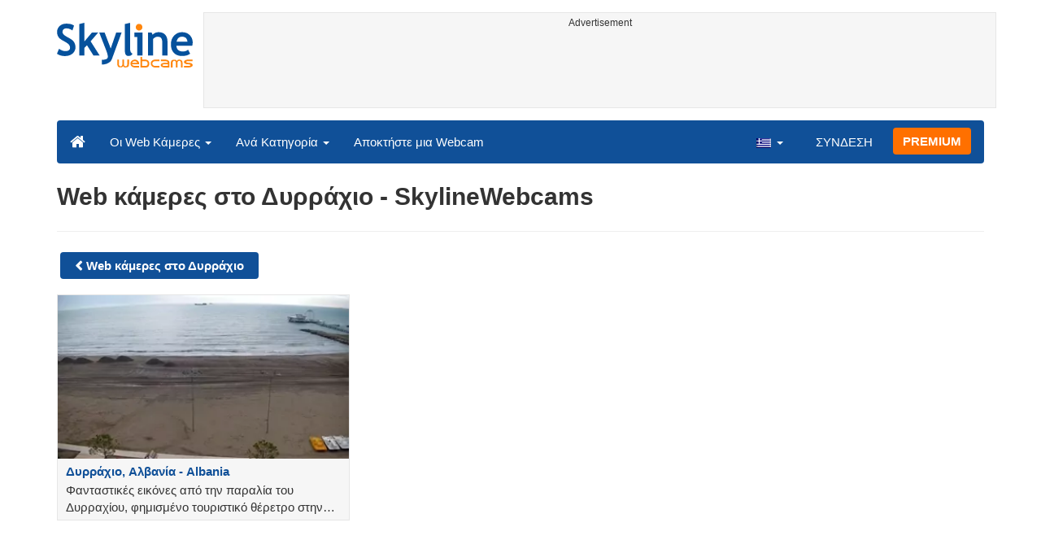

--- FILE ---
content_type: text/html; charset=UTF-8
request_url: https://www.skylinewebcams.com/el/webcam/albania/durres/durres.html
body_size: 4149
content:
<!DOCTYPE html><html lang="el"><head><meta http-equiv="content-type" content="text/html;charset=utf-8"><meta name="viewport" content="width=device-width,initial-scale=1"><link rel="alternate" hreflang="x-default" href="https://www.skylinewebcams.com/webcam/albania/durres/durres.html"><link rel="alternate" href="https://www.skylinewebcams.com/en/webcam/albania/durres/durres.html" hreflang="en"><link rel="alternate" href="https://www.skylinewebcams.com/it/webcam/albania/durres/durres.html" hreflang="it"><link rel="alternate" href="https://www.skylinewebcams.com/de/webcam/albania/durres/durres.html" hreflang="de"><link rel="alternate" href="https://www.skylinewebcams.com/es/webcam/albania/durres/durres.html" hreflang="es"><link rel="alternate" href="https://www.skylinewebcams.com/pl/webcam/albania/durres/durres.html" hreflang="pl"><link rel="alternate" href="https://www.skylinewebcams.com/el/webcam/albania/durres/durres.html" hreflang="el"><link rel="alternate" href="https://www.skylinewebcams.com/fr/webcam/albania/durres/durres.html" hreflang="fr"><link rel="alternate" href="https://www.skylinewebcams.com/hr/webcam/albania/durres/durres.html" hreflang="hr"><link rel="alternate" href="https://www.skylinewebcams.com/sl/webcam/albania/durres/durres.html" hreflang="sl"><link rel="alternate" href="https://www.skylinewebcams.com/ru/webcam/albania/durres/durres.html" hreflang="ru"><link rel="alternate" href="https://www.skylinewebcams.com/zh/webcam/albania/durres/durres.html" hreflang="zh"><title>Web κάμερες στο Δυρράχιο</title><meta name="description" content="Web κάμερες στο Δυρράχιο"><meta property="og:type" content="website"><meta property="og:title" content="Web κάμερες στο Δυρράχιο"><meta property="og:description" content="Web κάμερες στο Δυρράχιο"><meta property="og:site_name" content="SkylineWebcams"><meta property="og:url" content="https://www.skylinewebcams.com/el/webcam/albania/durres/durres.html"><meta property="og:image" content="https://cdn.jsdelivr.net/gh/SkylineWebcams/web@main/og/website.jpg"><meta property="og:image:alt" content="Web κάμερες στο Δυρράχιο"><meta name="twitter:card" content="summary_large_image"><meta name="twitter:image" content="https://cdn.jsdelivr.net/gh/SkylineWebcams/web@main/og/website.jpg"><meta name="twitter:title" content="Web κάμερες στο Δυρράχιο"><meta name="twitter:site" content="@SkylineWebcams"><script type="application/ld+json">{"@context":"https://schema.org","@type":"WebPage","@id":"https://www.skylinewebcams.com/el/webcam/albania/durres/durres.html","headline":"Web κάμερες στο Δυρράχιο","description":"Web κάμερες στο Δυρράχιο","publisher":{"@type":"Organization","name":"SkylineWebcams","url":"https://www.skylinewebcams.com/","logo":{"@type":"ImageObject","url":"https://cdn.jsdelivr.net/gh/SkylineWebcams/web@main/og/skylinewebcams.png","width":450,"height":148}}}</script><base href="https://www.skylinewebcams.com/"><link href="https://cdn.jsdelivr.net/gh/SkylineWebcams/web@main/skyline7.css" rel="stylesheet"><link rel="shortcut icon" href="https://cdn.jsdelivr.net/gh/SkylineWebcams/web@main/favicon.ico" type="image/x-icon"><link rel="icon" href="https://cdn.jsdelivr.net/gh/SkylineWebcams/web@main/114x114.png" sizes="114x114"><link rel="icon" href="https://cdn.jsdelivr.net/gh/SkylineWebcams/web@main/72x72.png" sizes="72x72"><script async src="https://pagead2.googlesyndication.com/pagead/js/adsbygoogle.js?client=ca-pub-3692263245422372" crossorigin="anonymous"></script></head><body><div class="header container"><div class="row"><a class="col-xs-12 col-md-3 col-lg-2 logo" href="/"><img src="https://cdn.jsdelivr.net/gh/SkylineWebcams/web@main/skylinewebcams.svg" alt="SkylineWebcams live webcams" width="167" height="55"></a><div class="col-xs-12 col-md-9 col-lg-10 text-center" style="margin-top:15px;padding-right:0;padding-left:0"><div class="cam-light" style="width:100%;text-align:center"><p class="subt"><small>Advertisement</small></p><ins class="adsbygoogle reba" style="display:block;height:90px" data-ad-client="ca-pub-3692263245422372" data-ad-slot="8840405058" data-ad-format="horizzontal" data-full-width-responsive="true"></ins><script>(adsbygoogle = window.adsbygoogle || []).push({});</script></div></div></div><nav class="navbar navbar-inverse collapse in"><div class="container-fluid"><div class="navbar-header"><button type="button" class="navbar-toggle collapsed" data-toggle="collapse" data-target="#skynav" aria-label="Menu"><span class="icon-bar"></span><span class="icon-bar"></span><span class="icon-bar"></span></button><a class="navbar-brand" href="/" title="Αρχική"><i class="s-home"></i></a><div class="dropdown mega-dropdown live"><a href="#" class="dropdown-toggle" data-toggle="dropdown">Οι Web Κάμερες <span class="caret"></span></a><div class="dropdown-menu mega-dropdown-menu"><div class="col-sm-6 col-md-3"><div class="continent americas"><strong>ΑΜΕΡΙΚΗ</strong></div><div class="row"><div class="col-xs-12 col-md-6"><a href="/el/webcam/sint-maarten.html">Άγιος Μαρτίνος</a><a href="/el/webcam/us-virgin-islands.html">Αμερικανικές Παρθένοι Νήσοι</a><a href="/el/webcam/argentina.html">Αργεντινή</a><a href="/el/webcam/venezuela.html">Βενεζουέλα</a><a href="/el/webcam/bermuda.html">Βερμούδες</a><a href="/el/webcam/bolivia.html">Βολιβία</a><a href="/el/webcam/brasil.html">Βραζιλία</a><a href="/el/webcam/guadeloupe.html">Γουαδελούπη</a><a href="/el/webcam/grenada.html">Γρενάδα</a><a href="/el/webcam/dominican-republic.html">Δομινικανή Δημοκρατία</a><a href="/el/webcam/ecuador.html">Εκουαδόρ</a><a href="/el/webcam/el-salvador.html">Ελ Σαλβαδόρ</a><a href="/el/webcam/united-states.html">Ηνωμένες Πολιτείες</a></div><div class="col-xs-12 col-md-6"><a href="/el/webcam/canada.html">Καναδάς</a><a href="/el/webcam/costa-rica.html">Κόστα Ρίκα</a><a href="/el/webcam/martinique.html">Μαρτινίκα</a><a href="/el/webcam/mexico.html">Μεξικό</a><a href="/el/webcam/barbados.html">Μπαρμπάντος</a><a href="/el/webcam/belize.html">Μπελίζ</a><a href="/el/webcam/caribbean-netherlands.html">Νησιά ΒΕΣ</a><a href="/el/webcam/honduras.html">Ονδούρα</a><a href="/el/webcam/uruguay.html">Ουρουγουάη</a><a href="/el/webcam/panama.html">Παναμάς</a><a href="/el/webcam/peru.html">Περού</a><a href="/el/webcam/chile.html">Χιλή</a></div></div></div><div class="col-sm-6 col-md-3"><div class="continent europe"><strong>ΕΥΡΩΠΗ</strong></div><div class="row"><div class="col-xs-12 col-md-6"><a href="/el/webcam/repubblica-di-san-marino.html">Άγιος Μαρίνος</a><a href="/el/webcam/albania.html">Αλβανία</a><a href="/el/webcam/austria.html">Αυστρία</a><a href="/el/webcam/france.html">Γαλλία</a><a href="/el/webcam/deutschland.html">Γερμανία</a><a href="/el/webcam/schweiz.html">Ελβετία</a><a href="/el/webcam/ellada.html">Ελλάδα</a><a href="/el/webcam/united-kingdom.html">Ηνωμένο Βασίλειο</a><a href="/el/webcam/ireland.html">Ιρλανδία</a><a href="/el/webcam/iceland.html">Ισλανδία</a><a href="/el/webcam/espana.html">Ισπανία</a><a href="/el/webcam/italia.html">Ιταλία</a></div><div class="col-xs-12 col-md-6"><a href="/el/webcam/hrvatska.html">Κροατία</a><a href="/el/webcam/luxembourg.html">Λουξεμβούργο</a><a href="/el/webcam/malta.html">Μάλτα</a><a href="/el/webcam/faroe-islands.html">Νήσοι Φερόες</a><a href="/el/webcam/norge.html">Νορβηγία</a><a href="/el/webcam/hungary.html">Ουγγαρία</a><a href="/el/webcam/poland.html">Πολωνία</a><a href="/el/webcam/portugal.html">Πορτογαλία</a><a href="/el/webcam/romania.html">Ρουμανία</a><a href="/el/webcam/slovenija.html">Σλοβενία</a><a href="/el/webcam/czech-republic.html">Τσεχία</a></div></div></div><div class="col-sm-6 col-md-2"><div class="continent africa"><strong>ΑΦΡΙΚΗ</strong></div><a href="/el/webcam/egypt.html">Αίγυπτος</a><a href="/el/webcam/zambia.html">Ζάμπια</a><a href="/el/webcam/zanzibar.html">Ζανζιβάρη</a><a href="/el/webcam/kenya.html">Κένυα</a><a href="/el/webcam/morocco.html">Μαρόκο</a><a href="/el/webcam/mauritius.html">Μαυρίκιος</a><a href="/el/webcam/south-africa.html">Νότια Αφρική</a><a href="/el/webcam/cabo-verde.html">Πράσινο Ακρωτήριο</a><a href="/el/webcam/senegal.html">Σενεγάλη</a><a href="/el/webcam/seychelles.html">Σεϋχέλλες</a></div><div class="col-sm-6 col-md-2"><div class="continent asia"><strong>ΑΣΙΑ</strong></div><a href="/el/webcam/vietnam.html">Βιετνάμ</a><a href="/el/webcam/united-arab-emirates.html">Ηνωμένα Αραβικά Εμιράτα</a><a href="/el/webcam/jordan.html">Ιορδανία</a><a href="/el/webcam/israel.html">Ισραήλ</a><a href="/el/webcam/china.html">Κίνα</a><a href="/el/webcam/maldives.html">Μαλδίβες</a><a href="/el/webcam/sri-lanka.html">Σρι Λάνκα</a><a href="/el/webcam/thailand.html">Ταϊλάνδη</a><a href="/el/webcam/turkey.html">Τουρκία</a><a href="/el/webcam/philippines.html">Φιλιππίνες</a></div><div class="col-sm-6 col-md-2"><div class="continent oceania"><strong>ΩΚΕΑNIΑ</strong></div><a href="/el/webcam/australia.html">Αυστραλία</a></div></div></div></div><div class="collapse navbar-collapse" id="skynav"><ul class="nav navbar-nav"><li class="dropdown mega-dropdown"><a href="#" class="dropdown-toggle" data-toggle="dropdown">Ανά Κατηγορία <span class="caret"></span></a><div class="dropdown-menu mega-dropdown-menu cat"><div class="container-fluid"><a href="/el/top-live-cams.html" class="col-xs-6 col-md-2"><p class="tcam">TOP web κάμερες</p><img src="https://cdn.jsdelivr.net/gh/SkylineWebcams/web@main/top-live-cams.webp" loading="lazy" class="img-responsive" alt="TOP web κάμερες" width="171" height="96"></a><a href="/el/new-livecams.html" class="col-xs-6 col-md-2"><p class="tcam">Νέες web κάμερες</p><img src="https://cdn.jsdelivr.net/gh/SkylineWebcams/web@main/new-livecams.webp" loading="lazy" class="img-responsive" alt="Νέες web κάμερες" width="171" height="96"></a><a href="/el/live-cams-category/city-cams.html" class="col-xs-6 col-md-2"><p class="tcam">Πόλεις</p><img src="https://cdn.jsdelivr.net/gh/SkylineWebcams/web@main/live-cams-category/city-cams.webp" loading="lazy" class="img-responsive" alt="Πόλεις" width="171" height="96"></a><a href="/el/live-cams-category/beach-cams.html" class="col-xs-6 col-md-2"><p class="tcam">Παραλίες</p><img src="https://cdn.jsdelivr.net/gh/SkylineWebcams/web@main/live-cams-category/beach-cams.webp" loading="lazy" class="img-responsive" alt="Παραλίες" width="171" height="96"></a><a href="/el/live-cams-category/nature-mountain-cams.html" class="col-xs-6 col-md-2"><p class="tcam">Τοπία</p><img src="https://cdn.jsdelivr.net/gh/SkylineWebcams/web@main/live-cams-category/nature-mountain-cams.webp" loading="lazy" class="img-responsive" alt="Τοπία" width="171" height="96"></a><a href="/el/live-cams-category/seaport-cams.html" class="col-xs-6 col-md-2"><p class="tcam">Μαρίνες</p><img src="https://cdn.jsdelivr.net/gh/SkylineWebcams/web@main/live-cams-category/seaport-cams.webp" loading="lazy" class="img-responsive" alt="Μαρίνες" width="171" height="96"></a><a href="/el/live-cams-category/unesco-cams.html" class="col-xs-6 col-md-2"><p class="tcam">Unesco</p><img src="https://cdn.jsdelivr.net/gh/SkylineWebcams/web@main/live-cams-category/unesco-cams.webp" loading="lazy" class="img-responsive" alt="Unesco" width="171" height="96"></a><a href="/el/live-cams-category/ski-cams.html" class="col-xs-6 col-md-2"><p class="tcam">Πίστες σκι</p><img src="https://cdn.jsdelivr.net/gh/SkylineWebcams/web@main/live-cams-category/ski-cams.webp" loading="lazy" class="img-responsive" alt="Πίστες σκι" width="171" height="96"></a><a href="/el/live-cams-category/animals-cams.html" class="col-xs-6 col-md-2"><p class="tcam">Ζώα</p><img src="https://cdn.jsdelivr.net/gh/SkylineWebcams/web@main/live-cams-category/animals-cams.webp" loading="lazy" class="img-responsive" alt="Ζώα" width="171" height="96"></a><a href="/el/live-cams-category/volcanoes-cams.html" class="col-xs-6 col-md-2"><p class="tcam">Ηφαίστεια</p><img src="https://cdn.jsdelivr.net/gh/SkylineWebcams/web@main/live-cams-category/volcanoes-cams.webp" loading="lazy" class="img-responsive" alt="Ηφαίστεια" width="171" height="96"></a><a href="/el/live-cams-category/lake-cams.html" class="col-xs-6 col-md-2"><p class="tcam">Λίμνες</p><img src="https://cdn.jsdelivr.net/gh/SkylineWebcams/web@main/live-cams-category/lake-cams.webp" loading="lazy" class="img-responsive" alt="Λίμνες" width="171" height="96"></a><a href="/el/live-cams-category/live-web-cams.html" class="col-xs-6 col-md-2"><p class="tcam">Διαδικτυακές</p><img src="https://cdn.jsdelivr.net/gh/SkylineWebcams/web@main/live-cams-category/live-web-cams.webp" loading="lazy" class="img-responsive" alt="Διαδικτυακές" width="171" height="96"></a></div></div></li><li class="mega-dropdown hidden-sm"><a href="/promo.html">Αποκτήστε μια Webcam</a></li></ul><ul class="nav navbar-nav navbar-right"><li class="dropdown hidden-xs"><a class="dropdown-toggle" data-toggle="dropdown" role="button" aria-expanded="false"><img src="https://cdn.jsdelivr.net/gh/SkylineWebcams/web@main/webcam.gif" class="ln_css ln-el" alt="Ελληνικά" width="20" height="14"> <span class="caret"></span></a><ul class="dropdown-menu"><li><a href="/en/webcam/albania/durres/durres.html"><img src="https://cdn.jsdelivr.net/gh/SkylineWebcams/web@main/webcam.gif" class="ln_css ln-en" alt="English" width="20" height="14"> English</a></li><li><a href="/it/webcam/albania/durres/durres.html"><img src="https://cdn.jsdelivr.net/gh/SkylineWebcams/web@main/webcam.gif" class="ln_css ln-it" alt="Italiano" width="20" height="14"> Italiano</a></li><li><a href="/de/webcam/albania/durres/durres.html"><img src="https://cdn.jsdelivr.net/gh/SkylineWebcams/web@main/webcam.gif" class="ln_css ln-de" alt="Deutsch" width="20" height="14"> Deutsch</a></li><li><a href="/es/webcam/albania/durres/durres.html"><img src="https://cdn.jsdelivr.net/gh/SkylineWebcams/web@main/webcam.gif" class="ln_css ln-es" alt="Español" width="20" height="14"> Español</a></li><li><a href="/pl/webcam/albania/durres/durres.html"><img src="https://cdn.jsdelivr.net/gh/SkylineWebcams/web@main/webcam.gif" class="ln_css ln-pl" alt="Polish" width="20" height="14"> Polish</a></li><li><a href="/fr/webcam/albania/durres/durres.html"><img src="https://cdn.jsdelivr.net/gh/SkylineWebcams/web@main/webcam.gif" class="ln_css ln-fr" alt="Français" width="20" height="14"> Français</a></li><li><a href="/hr/webcam/albania/durres/durres.html"><img src="https://cdn.jsdelivr.net/gh/SkylineWebcams/web@main/webcam.gif" class="ln_css ln-hr" alt="Hrvatski" width="20" height="14"> Hrvatski</a></li><li><a href="/sl/webcam/albania/durres/durres.html"><img src="https://cdn.jsdelivr.net/gh/SkylineWebcams/web@main/webcam.gif" class="ln_css ln-sl" alt="Slovenski" width="20" height="14"> Slovenski</a></li><li><a href="/ru/webcam/albania/durres/durres.html"><img src="https://cdn.jsdelivr.net/gh/SkylineWebcams/web@main/webcam.gif" class="ln_css ln-ru" alt="Русский" width="20" height="14"> Русский</a></li><li><a href="/zh/webcam/albania/durres/durres.html"><img src="https://cdn.jsdelivr.net/gh/SkylineWebcams/web@main/webcam.gif" class="ln_css ln-zh" alt="简体中文（中国）" width="20" height="14"> 简体中文（中国）</a></li></ul></li><li class="loginbtn"><a class="utility mega-dropdown" role="button" data-toggle="modal" data-href="https://www.skylinewebcams.com/cams/login.php?l=el">ΣΥΝΔΕΣΗ</a></li><li><a href="/el/premium.html" class="btn btn-default navbar-btn btn-warning">PREMIUM</a></li></ul></div></div></nav></div><div class="content"><div class="container"><div class="row list"><div class="col-xs-12"><h1>Web κάμερες στο Δυρράχιο - SkylineWebcams</h1><hr><a href="/el/webcam/albania/durres.html" class="btn btn-primary tag"><strong><i class="s-prev"></i> Web κάμερες στο Δυρράχιο</strong></a></div><a href="el/webcam/albania/durres/durres/durres-beach.html" class="col-xs-12 col-sm-6 col-md-4"><div class="cam-light"><img src="https://cdn.skylinewebcams.com/live608.webp" loading="lazy" alt="Δυρράχιο, Αλβανία - Albania" class="img-responsive" width="344" height="193"><p class="tcam">Δυρράχιο, Αλβανία - Albania</p><p class="subt">Φανταστικές εικόνες από την παραλία του Δυρραχίου, φημισμένο τουριστικό θέρετρο στην Αλβανία</p></div></a></div></div></div><div class="footer"><div class="container" style="line-height:1.6"><div class="col-sm-4"><img src="https://cdn.jsdelivr.net/gh/SkylineWebcams/web@main/vr.svg" alt="VisioRay" loading="lazy" width="140" height="18"> S.r.l.<span class="copy">Copyright 2011 - 2026</span><hr class="visible-xs"></div><div class="col-sm-4 link"><a href="/el/about-us.html" class="clearfix">Σχετικά με εμάς</a><a href="/promo.html">Αποκτήστε μια Webcam</a><a href="/el/constructions.html" class="clearfix">Time-Lapse Εργοταξίων</a><a href="/el/contact.html" class="clearfix">Επικοινωνία</a></div><div class="col-sm-4 link"><a href="/el/support/faq.html">FAQ</a><a href="/el/terms-of-use.html" class="clearfix">Όροι και Προϋποθέσεις</a><a href="/el/cookie-policy.html">Πολιτική Cookies</a><a href="/el/privacy-policy.html">Προσωπικά Δεδομένα</a></div></div></div><div class="modal fade modal-utl" id="utility" role="dialog" aria-hidden="true"></div><script src="https://cdn.jsdelivr.net/gh/SkylineWebcams/web@main/sky.js"></script><script>$(document).ready(function(){});</script></body></html>

--- FILE ---
content_type: text/html; charset=utf-8
request_url: https://www.google.com/recaptcha/api2/aframe
body_size: 267
content:
<!DOCTYPE HTML><html><head><meta http-equiv="content-type" content="text/html; charset=UTF-8"></head><body><script nonce="Lw09awuirpQZTv7VmPeTaA">/** Anti-fraud and anti-abuse applications only. See google.com/recaptcha */ try{var clients={'sodar':'https://pagead2.googlesyndication.com/pagead/sodar?'};window.addEventListener("message",function(a){try{if(a.source===window.parent){var b=JSON.parse(a.data);var c=clients[b['id']];if(c){var d=document.createElement('img');d.src=c+b['params']+'&rc='+(localStorage.getItem("rc::a")?sessionStorage.getItem("rc::b"):"");window.document.body.appendChild(d);sessionStorage.setItem("rc::e",parseInt(sessionStorage.getItem("rc::e")||0)+1);localStorage.setItem("rc::h",'1769259563615');}}}catch(b){}});window.parent.postMessage("_grecaptcha_ready", "*");}catch(b){}</script></body></html>

--- FILE ---
content_type: image/svg+xml
request_url: https://cdn.jsdelivr.net/gh/SkylineWebcams/web@main/vr.svg
body_size: 634
content:
<svg xmlns="http://www.w3.org/2000/svg" viewBox="0 0 152.7 19.5" fill="#fff"><path d="M90.366 19.3V-.093h8.53c2.225 0 3.708 0 4.82.352s1.854 1.057 2.225 1.762c.742.705.742 1.762.742 3.172s-.37 2.82-1.483 3.524c-.742 1.057-2.225 1.4-4.08 1.762.742.705.742 1.057 1.483 1.762.37.705 1.113 1.762 2.225 3.172l2.596 3.877h-4.08l-2.967-4.23-2.225-2.82c-.37-.352-.742-.705-1.113-.705s-1.113-.352-2.225-.352h-.37v8.106h-4.08zm4.08-11.278h2.967c1.854 0 3.338 0 3.708-.352.37 0 .742-.352 1.113-.705s.37-.705.37-1.4 0-1.057-.37-1.762c-.37-.352-.742-.705-1.483-.705h-6.304v4.934zm35.6 11.278h-4.45l-1.854-4.582h-8.16l-1.854 4.582h-4.45l7.788-19.385h4.45l8.53 19.385zm-7.417-7.4l-2.967-7.05-2.596 7.05h5.563zm14.463 7.4v-8.106L129.675-.093h4.82l4.82 7.754 4.82-7.754h4.82l-7.417 11.278v8.106h-4.45zM85.2 1.1zm.8 1.2l-2.8 2.8v9.4l-1 1H70.8l-1-1V5.1l1-1h11.3L85.2 1c-.6-.7-1.3-1-2.1-1H69.6c-5.8 0-5.8 19.4 0 19.4h13.6c4.6 0 5.2-11.9 2.8-17.1zM58.2 0h4.4v3.6h-4.4zm0 4.9h4.4v14.6h-4.4zM37.3 0h17.5v4.1h-16l-.5.5v2.7l.5.5h14c3.7 0 4.3 11.6 0 11.6H34.5v-3.9h16.1l.6-.6v-2.6l-.6-.6H37.2C32.6 11.6 32 0 37.3 0zM27 0h4.4v3.6H27zm0 4.9h4.4v14.6H27zM19.9 0l-6.7 13.8H12L5.2 0H0l10 19.4h5.1L25.2 0h-5.3z"/><path d="M149.3 12.9c.5 0 1.1.1 1.6.4s.9.7 1.2 1.2.4 1.1.4 1.6c0 .6-.1 1.1-.4 1.6s-.7.9-1.2 1.2-1 .4-1.6.4-1.1-.1-1.6-.4-.9-.7-1.2-1.2-.4-1-.4-1.6.1-1.1.4-1.6.7-.9 1.2-1.2c.6-.3 1.1-.4 1.6-.4zm0 .5c-.5 0-.9.1-1.3.3a2.41 2.41 0 0 0-1 1c-.2.4-.4.9-.4 1.4s.1.9.4 1.3a2.41 2.41 0 0 0 1 1c.4.2.9.4 1.3.4.5 0 .9-.1 1.3-.4a2.41 2.41 0 0 0 1-1c.2-.4.4-.9.4-1.3 0-.5-.1-.9-.4-1.4a2.41 2.41 0 0 0-1-1c-.4-.2-.8-.3-1.3-.3zm-1.4 4.5v-3.5h1.2c.4 0 .7 0 .9.1a1.38 1.38 0 0 1 .4.3c.1.2.2.3.2.5 0 .3-.1.5-.3.7s-.4.3-.7.3c.1.1.2.1.3.2s.3.4.5.7l.4.7h-.7l-.3-.5c-.2-.4-.4-.7-.6-.8-.1-.1-.3-.1-.4-.1h-.3V18h-.6zm.6-2h.7c.3 0 .5 0 .7-.1.1-.1.2-.2.2-.4 0-.1 0-.2-.1-.3l-.2-.2c-.1 0-.3-.1-.6-.1h-.6v1.1z" enable-background="new"/></svg>